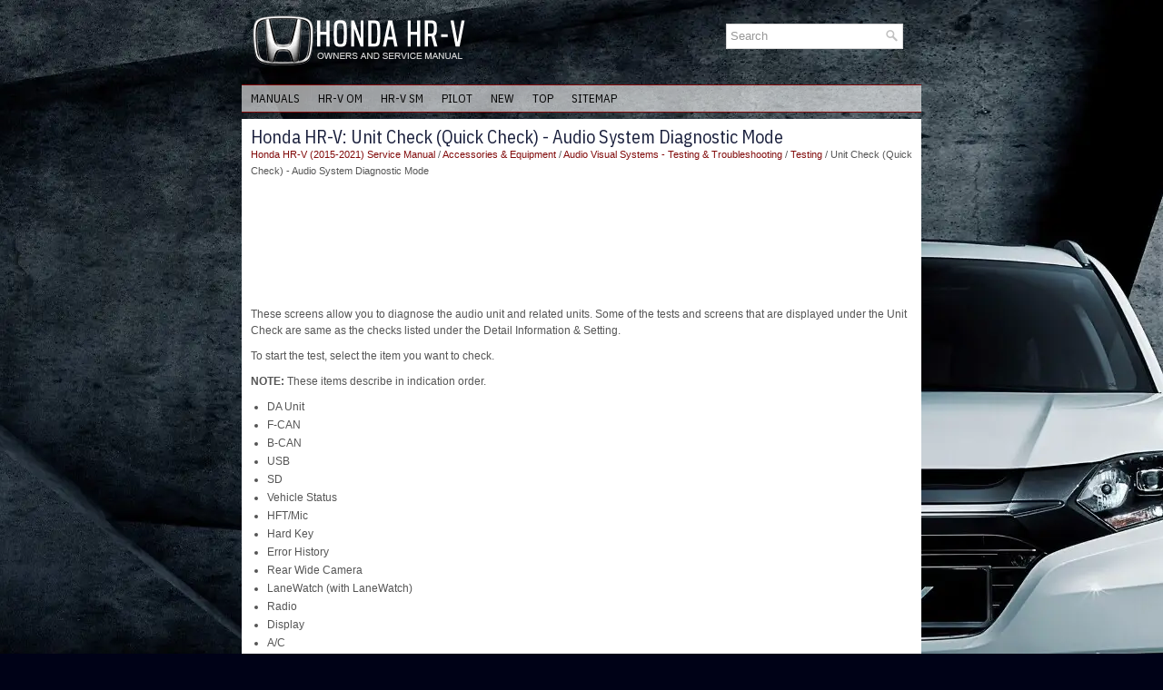

--- FILE ---
content_type: text/html; charset=UTF-8
request_url: https://www.hohrv2.com/unit_check_quick_check_audio_system_diagnostic_mode-1868.html
body_size: 5501
content:
<!DOCTYPE html>
<html lang="en-US">

<head profile="http://gmpg.org/xfn/11">
<meta name="viewport" content="width=device-width, initial-scale=1.0">
<meta http-equiv="Content-Type" content="text/html; charset=utf-8">
<meta name="description" content="Honda HR-V (2015-2021) Service Manual. Accessories &amp; Equipment. Audio Visual Systems - Testing &amp; Troubleshooting. Testing. Unit Check (Quick Check) - Audio System Diagnostic Mode">
<title>Honda HR-V - Unit Check (Quick Check) - Audio System Diagnostic Mode - Testing</title>
<link rel="stylesheet" href="style.css" type="text/css" media="screen, projection">
<link rel="stylesheet" href="media-queries.css" type="text/css">
<link rel="shortcut icon" href="favicon.ico" type="image/x-icon">
</head>

<body>

<div class="hohrv_globalpack">
   <div class="hohrv_theader">
		<a href="/"><img src="images/logo.webp" alt="Honda HR-V Owners & Service Manuals" title="Honda HR-V Owners & Service Manuals"></a>
		<div id="search" title="Type and hit enter">
		<form method="get" id="searchform" action="/search.php">
		<input value="Search" name="q" id="s" onblur="if (this.value == '')  {this.value = 'Search';}" onfocus="if (this.value == 'Search') {this.value = '';}" type="text" aria-label="Search">
		<input type="hidden" name="cx" value="73ad1dd16fb70445a" />
    	<input type="hidden" name="cof" value="FORID:11" />
    	<input type="hidden" name="ie" value="UTF-8" />
    	<input src="/images/search.webp" style="border:0pt none; vertical-align: top; float:right" type="image" alt="Search">
		</form>
		</div>
		<div style="clear:both"></div>
	</div>
	<div class="hohrv_tnavigation">
		<ul>
			<li><a href="/">Manuals</a></li>
			<li><a href="/honda_hr_v_2015_2021_owner_s_manual-931.html" alt="Honda HR-V Owner's Manual" title="Honda HR-V">HR-V OM</a></li>
			<li><a href="/honda_hr_v_2015_2021_service_manual-1097.html" alt="Honda HR-V Service Manual" title="Honda HR-V">HR-V SM</a></li>
			<li><a href="https://www.hopilot.org/honda_pilot_2016_2022_yf5_yf6_service_manual-206.html" title="Honda Pilot Service Manual">Pilot</a></li>
			<li><a href="/new.html">New</a></li>
			<li><a href="/top.html">Top</a></li>
			<li><a href="/sitemap.html">Sitemap</a></li>
		</ul>
	</div>
	<div style="clear:both"></div>
	<!-- #header -->
	<div class="hohrv_contents">
	<div class="hohrv_texting">
	<h1>Honda HR-V: Unit Check (Quick Check) - Audio System Diagnostic Mode</h1>
	<div class="hohrv_textway"><div style="text-decoration:none;"><a href="honda_hr_v_2015_2021_service_manual-1097.html">Honda HR-V (2015-2021) Service Manual</a> / <a href="accessories_amp_equipment-1844.html">Accessories &amp; Equipment</a> / <a href="audio_visual_systems_testing_amp_troubleshooting-1857.html">Audio Visual Systems - Testing &amp; Troubleshooting</a> / <a href="testing-1863.html">Testing</a> /  Unit Check (Quick Check) - Audio System Diagnostic Mode</div></div>
		<p><script async src="https://pagead2.googlesyndication.com/pagead/js/adsbygoogle.js?client=ca-pub-3862022578288106"
     crossorigin="anonymous"></script>
<!-- hohrv2.com top 120 adaptive -->
<ins class="adsbygoogle"
     style="display:block; height:120px;"
     data-ad-client="ca-pub-3862022578288106"
     data-ad-slot="6605984294"></ins>
<script>
     (adsbygoogle = window.adsbygoogle || []).push({});
</script></p>
		<p><p>These screens allow you to diagnose the audio unit and related units. Some of 
the tests and screens that are displayed under the Unit Check are same as the 
checks listed under the
Detail Information &amp; Setting.</p>
<p>To start the test, select the item you want to check.</p>
<p><strong>NOTE:</strong> These items describe in indication order.</p>
<ul>
	<li>DA Unit</li>
	<li>F-CAN</li>
	<li>B-CAN</li>
	<li>USB</li>
	<li>SD</li>
	<li>Vehicle Status</li>
	<li>HFT/Mic</li>
	<li>Hard Key</li>
	<li>Error History</li>
	<li>Rear Wide Camera</li>
	<li>LaneWatch (with LaneWatch)</li>
	<li>Radio</li>
	<li>Display</li>
	<li>A/C</li>
	<li>GPS Antenna</li>
	<li>MirrorLink</li>
	<li>iPhone</li>
</ul>
<p align="center"><img border="0" src="images/books/1097/index 135(16).png" alt="Audio Visual Systems - Testing &amp; Troubleshooting"></p>
<p><strong>DA Unit</strong></p>
<p>This diagnosis looks for problems in the audio unit ECU. When you start this 
diagnosis, the audio unit may freeze or delay up to a minute while the diagnosis 
runs.</p>
<ul>
	<li>D-RAM: Displays the result of the access to the D-RAM (OK/NG). If NG, 
	replace the audio unit - Refer to: Audio Unit Removal and Installation 
	(Display Audio Type (7- inch Screen) ), or Audio Unit Removal and 
	Installation (Color Audio Type (5-inch Screen) ).</li>
	<li>Model: For this model, the field should begin with T7A.</li>
	<li>Serial No. : Displays the audio unit serial number. That should be the 
	same as the serial number found on the upper side of the audio unit.</li>
	<li>Flash: Displays the result of the access to the flash memory (OK/NG). If 
	NG, replace the audio unit - Refer to: Audio Unit Removal and Installation 
	(Display Audio Type (7-inch Screen) ), or Audio Unit Removal and 
	Installation (Color Audio Type (5-inch Screen) ).</li>
</ul>
<p align="center"><img border="0" src="images/books/1097/index 136(16).png" alt="Audio Visual Systems - Testing &amp; Troubleshooting"></p>
<p><strong>F-CAN</strong></p>
<p><strong>NOTE:</strong> This diagnosis must have the engine running.</p>
<p>This diagnosis checks whether the audio unit has received specific F-CAN 
data. If F-CAN shows NO ERROR, an error is not detected between the F-CAN bus 
and the audio unit.</p>
<ul>
	<li>If F-CAN shows RX ERROR, replace the audio unit - Refer to: Audio Unit 
	Removal and Installation (Display Audio Type (7-inch Screen) ), or Audio 
	Unit Removal and Installation (Color Audio Type (5-inch Screen) ).</li>
	<li>If F-CAN shows TIME OUT, There is a possibility that some items are NG 
	(red icon). When all the items from each transmitting unit is NG, check for 
	F-CAN DTCs with the
	HDS. If DTCs not detected, check for continuity in the F-CAN lines between 
	the audio unit and the transmitting unit.</li>
</ul>
<p><strong>NOTE:</strong> When the item is a variation equipment, the item shows NG (yellow 
icon), and it is not reflected in diagnosis.</p>
<p align="center"><img border="0" src="images/books/1097/index 137(16).png" alt="Audio Visual Systems - Testing &amp; Troubleshooting"></p>
<p><strong>B-CAN</strong></p>
<p><strong>NOTE:</strong> This diagnosis must have the engine running.</p>
<p>This diagnosis checks whether the audio unit has received specific B-CAN 
data. If B-CAN shows NO ERROR, an error is not detected between the B-CAN bus 
and the audio unit.</p>
<ul>
	<li>If B-CAN shows RX ERROR, replace the audio unit - Refer to: Audio Unit 
	Removal and Installation (Display Audio Type (7-inch Screen) ), or Audio 
	Unit Removal and Installation (Color Audio Type (5-inch Screen) ).</li>
	<li>If B-CAN shows TIME OUT, There is a possibility that some items are NG 
	(red icon). When all the items from each transmitting unit is NG, check for 
	B-CAN DTCs with the
	HDS. If DTCs not detected, check for continuity in the B-CAN lines between 
	the audio unit and the transmitting unit.</li>
</ul>
<p><strong>NOTE:</strong> When the item is a variation equipment, the item shows NG (yellow 
icon), and it is not reflected in diagnosis.</p>
<p align="center"><img border="0" src="images/books/1097/index 138(16).png" alt="Audio Visual Systems - Testing &amp; Troubleshooting"></p>
<p align="center"><img border="0" src="images/books/1097/index 139(16).png" alt="Audio Visual Systems - Testing &amp; Troubleshooting"></p>
<p><strong>USB</strong></p>
<p>This diagnosis displays the USB device status that is connected to the audio 
unit.</p>
<p>If the USB memory device is connected to the USB port, the screen displays 
the USB controller status, the Bus power status, and the device status.</p>
<p>
When you connect a USB mass storage device, you can see the capacity used and 
the amount of free space available.</p>
<p align="center"><img border="0" src="images/books/1097/index 140(16).png" alt="Audio Visual Systems - Testing &amp; Troubleshooting"></p>
<p><strong>SD</strong></p>
<p>This diagnosis checks the SD card status.</p>
<ul>
	<li>Connection Status (A): Displays the result of the insert status about 
	the SD card (OK; Inserted, NG; Not Inserted).</li>
	<li>Access Status: Displays the result of the access to the SD card (OK/NG). 
	If NG, replace the SD card, and recheck.</li>
</ul>
<p align="center"><img border="0" src="images/books/1097/index 141(16).png" alt="Audio Visual Systems - Testing &amp; Troubleshooting"></p>
<p><strong>Vehicle Status</strong></p>
<p>Use this screen to confirm that the audio unit is properly receiving input 
signals. The displayed value changes each time according to the state of input 
signal.</p>
<p><strong>NOTE:</strong> These items describe in indication order.</p>
<p align="center"><img border="0" src="images/books/1097/index 142(16).png" alt="Audio Visual Systems - Testing &amp; Troubleshooting"></p>
<p align="center"><img border="0" src="images/books/1097/index 143(16).png" alt="Audio Visual Systems - Testing &amp; Troubleshooting"></p>
<p><strong>HFT/Mic</strong></p>
<p>This diagnosis allows you to independently test the Bluetooth module and 
microphone. The Bluetooth module and the microphone are built into the touch 
screen panel. To properly
check the microphones, make sure you are sitting in the driver's seat.</p>
<p>
If the Bluetooth Connection Diagnosis shows NG, replace the audio panel - Refer 
to: Audio Unit Removal and Installation (Display Audio Type (7-inch Screen) ), or 
Audio Unit
Removal and Installation (Color Audio Type (5-inch Screen) ). Press the TALK 
button, and in a normal voice say "testing" within 5 seconds. The Mic Level 
indicator on the
screen should momentarily turn green. If there is no Mic Level movement when you 
speak, go to HFL does not respond troubleshooting - Refer to: HandsFreeLink 
System
Symptom Troubleshooting - HFL does not respond (With Navigation), or 
HandsFreeLink System Symptom Troubleshooting - HFL does not respond (Without 
Navigation,
Display Audio Type (7-inch Screen) ), or HandsFreeLink System Symptom 
Troubleshooting - HFL does not respond (Without Navigation, Color Audio Type 
(5-inch
Screen) ).</p>
<p align="center"><img border="0" src="images/books/1097/index 144(16).png" alt="Audio Visual Systems - Testing &amp; Troubleshooting"></p>
<p>If you select the Transmitter Volume Change icon, the transmitter volume can 
be selected from three selection (Large, Middle, Small).</p>
<p align="center"><img border="0" src="images/books/1097/index 145(16).png" alt="Audio Visual Systems - Testing &amp; Troubleshooting"></p>
<p><strong>Hard Key</strong></p>
<p>This diagnosis checks the audio unit hard buttons, face switches (AUDIO, 
HOME, MENU, VOL+, VOL-, BACK), the audio remote switch, and the HFL switch.</p>
<p>
To complete the test, press each buttons. As each function is tested, the 
corresponding button on the display should highlight.</p>
<ul>
	<li>If any button of the audio unit does not respond, replace the audio 
	panel or the audio unit - Refer to: Audio Unit Removal and Installation 
	(Display Audio Type (7-inch Screen) ), or Audio Unit Removal and 
	Installation (Color Audio Type (5-inch Screen) ).</li>
	<li>If any button of the audio remote switch does not respond, do the audio 
	remote switch test.</li>
	<li>If any button of the HFL switch does not respond, do the HFL switch 
	test.</li>
</ul>
<p align="center"><img border="0" src="images/books/1097/index 146(16).png" alt="Audio Visual Systems - Testing &amp; Troubleshooting"></p>
<p><strong>Error History</strong></p>
<p>If you select Hard Error or Soft Error, you can see the error information. 
Refer to How to Check for Error History to use this diagnosis.</p>
<p align="center"><img border="0" src="images/books/1097/index 147(16).png" alt="Audio Visual Systems - Testing &amp; Troubleshooting"></p>
<p><strong>Rear Wide Camera</strong></p>
<p>This diagnosis checks the rearview camera connection.</p>
<ul>
	<li>If Connection shows NG, check for hard error codes.</li>
	<li>If Connection shows OK, press the HOME button to display the rearview 
	camera image. To return to the previous screen, press the HOME button again.</li>
</ul>
<p align="center"><img border="0" src="images/books/1097/index 148(16).png" alt="Audio Visual Systems - Testing &amp; Troubleshooting"></p>
<p><strong>LaneWatch</strong></p>
<p>This diagnosis checks the LaneWatch camera connection.</p>
<ul>
	<li>If Connection shows NG, check for hard error codes.</li>
	<li>If Connection shows OK, press the HOME button to display the LaneWatch 
	camera image. To return to the previous screen, press the HOME button again.</li>
</ul>
<p align="center"><img border="0" src="images/books/1097/index 149(16).png" alt="Audio Visual Systems - Testing &amp; Troubleshooting"></p>
<p><strong>Radio</strong></p>
<p>This diagnosis displays the radio tuner status.</p>
<p><strong>NOTE:</strong> When the radio tuner is built in the audio unit, a diagnostic result is 
displayed as always OK.</p>
<ul>
	<li>Frequency can be changed by selecting each icon (A).</li>
	<li>Source can be changed in this order: AM→FM by selecting the Band Change 
	icon.</li>
	<li>Electric Field Intensity displays radio reception sensitivity (dB-V).</li>
</ul>
<p align="center"><img border="0" src="images/books/1097/index 150(16).png" alt="Audio Visual Systems - Testing &amp; Troubleshooting"></p>
<p><strong>Display</strong></p>
<p>This diagnosis checks the display controller. In this model, OK is always 
indicated.</p>
<p align="center"><img border="0" src="images/books/1097/index 151(16).png" alt="Audio Visual Systems - Testing &amp; Troubleshooting"></p>
<p><strong>A/C</strong></p>
<p>This diagnosis detects if the vehicle is in ON mode using information 
provided over the F-CAN bus, then it tests the climate control signal via the 
B-CAN bus between the audio unit
and the climate control unit. Make sure the engine is running for this test.</p>
<p>
If Connection shows NG, check for hard error codes.</p>
<p align="center"><img border="0" src="images/books/1097/index 152(16).png" alt="Audio Visual Systems - Testing &amp; Troubleshooting"></p>
<p><strong>GPS Antenna</strong></p>
<p>This diagnosis checks the GPS antenna connection.</p>
<p>
If Antenna shows NG, the GPS antenna may be failure. Check for hard error codes.</p>
<p>
Select Information to see the GPS satellite details.</p>
<p align="center"><img border="0" src="images/books/1097/index 153(16).png" alt="Audio Visual Systems - Testing &amp; Troubleshooting"></p>
<p><strong>MirrorLink</strong></p>
<p>This screen shows the information about the connected smartphone by 
MirrorLink.</p>
<p align="center"><img border="0" src="images/books/1097/index 154(16).png" alt="Audio Visual Systems - Testing &amp; Troubleshooting"></p>
<p><strong>iPhone</strong></p>
<p>This screen shows the information about the connected iPhone<sup>(R)</sup> by 
App Mode.</p>
<p align="center"><img border="0" src="images/books/1097/index 155(16).png" alt="Audio Visual Systems - Testing &amp; Troubleshooting"></p><ul></ul></table></ul><div style="clear:both"></div><div align="center"><script async src="https://pagead2.googlesyndication.com/pagead/js/adsbygoogle.js?client=ca-pub-3862022578288106"
     crossorigin="anonymous"></script>
<!-- hohrv2.com bot adaptive -->
<ins class="adsbygoogle"
     style="display:block"
     data-ad-client="ca-pub-3862022578288106"
     data-ad-slot="2954513890"
     data-ad-format="auto"
     data-full-width-responsive="true"></ins>
<script>
     (adsbygoogle = window.adsbygoogle || []).push({});
</script></div><h2 style="border-top:1px solid #222; padding-top:15px; margin-top: 15px;">READ NEXT:</h2>
<div style="padding: 0 0 0 15px;">
	<h3 style="margin:15px 0;"><img src="images/next.webp" alt="" border="0" style="float:left; margin-left:3px; height:25px">&nbsp;<a href="audio_check_audio_system_diagnostic_mode-1869.html" style="text-decoration:none"><span style="line-height:23px; font-size:14px;">Audio Check - Audio System Diagnostic Mode</span></a>
	</h3>
   These screens allow you to troubleshoot the audio function.

	ANC Check (Not supported)
	Speaker Check (B)


Speaker Check
NOTE:

	Make sure the audio system is off before this diagnosis.
	While doing
   </p>
   </div>
<div style="padding: 0 0 0 15px;">
	<h3 style="margin:15px 0;"><img src="images/next.webp" alt="" border="0" style="float:left; margin-left:3px; height:25px">&nbsp;<a href="guideline_setup_audio_system_diagnostic_mode-1870.html" style="text-decoration:none"><span style="line-height:23px; font-size:14px;">Guideline Setup - Audio System Diagnostic Mode</span></a>
	</h3>
   These screens adjusts the rearview camera image guide lines.

	Rear Camera (Not available in this model (grayed out) )
	Corner Camera (Not available in this model (grayed out) )
	Rear wide camera


Re
   </p>
   </div>
<div style="padding: 0 0 0 15px;">
	<h3 style="margin:15px 0;"><img src="images/next.webp" alt="" border="0" style="float:left; margin-left:3px; height:25px">&nbsp;<a href="functional_setup_audio_system_diagnostic_mode-1871.html" style="text-decoration:none"><span style="line-height:23px; font-size:14px;">Functional Setup - Audio System Diagnostic Mode</span></a>
	</h3>
   Select the item you want to check.

	Backup Data Clear
	Save Users Memory
	LaneWatch (With Lanewatch)
	Phone Picture
	Anti-Theft Skip
	Other


Backup Data Clear
This screen initializes the back-up dat
   </p>
   </div>

<div style="clear:both"></div><div style="margin-top:0px;">
   <h2 style="border-top:1px solid #222; padding-top:15px; margin-top: 15px;">SEE MORE:</h2><div style="padding: 0 0 0 15px;">
	<h3 style="margin:15px 0;"><img src="images/next.webp" alt="" border="0" style="float:left; margin-left:3px; height:25px">&nbsp;<a href="cvt_clutch_pressure_control_solenoid_valve_test_cvt_-1368.html" style="text-decoration:none"><span style="line-height:23px; font-size:14px;">CVT Clutch Pressure Control Solenoid Valve Test (CVT)</span></a>
	</h3>
   Test
1. Vehicle - Lift
2. Engine Undercover - Remove (With 2WD)
3. CVT Clutch Pressure Control Solenoid Valve - Test


	Disconnect the connector (A).NOTE:
		To prevent damage, cover the connector using a shop towel.
		Check the connector for corrosion, dirt, or oil, and clean or repair 
		if necessa
   </p>
   </div>
<div style="padding: 0 0 0 15px;">
	<h3 style="margin:15px 0;"><img src="images/next.webp" alt="" border="0" style="float:left; margin-left:3px; height:25px">&nbsp;<a href="dtc_troubleshooting_111_12_back_up_light_switch_stuck_on-1541.html" style="text-decoration:none"><span style="line-height:23px; font-size:14px;">DTC Troubleshooting 111-12: Back-Up Light Switch Stuck ON</span></a>
	</h3>
   NOTE:

	Before you troubleshoot, review the general troubleshooting information.
	If DTC 86-11 is indicated at the same time, do the DTC 86-11 
	troubleshooting first.


1. Back-up lights check:

	Turn the vehicle to the ON mode.
	Check the back-up lights when the shift lever is in neutral.

Are the
   </p>
   </div>
</div>
<script>
// <!--
document.write('<iframe src="counter.php?id=1868" width=0 height=0 marginwidth=0 marginheight=0 scrolling=no frameborder=0></iframe>');
// -->

</script>
</p>
	</div>
	</div>
	<!-- #main -->
	<div class="hohrv_lastblock">
		<div align="center">
			© 2019-2026 Copyright www.hohrv2.com<br /><!--LiveInternet counter--><script type="text/javascript"><!--
document.write("<img src='//counter.yadro.ru/hit?t23.5;r"+
escape(document.referrer)+((typeof(screen)=="undefined")?"":
";s"+screen.width+"*"+screen.height+"*"+(screen.colorDepth?
screen.colorDepth:screen.pixelDepth))+";u"+escape(document.URL)+
";"+Math.random()+
"' alt=''"+
"border='0' width='88' height='15'>")
//--></script><!--/LiveInternet-->
<!--LiveInternet counter--><img id="licnt5525" width="0" height="0" style="border:0"
title=""
src="[data-uri]"
alt=""/><script>(function(d,s){d.getElementById("licnt5525").src=
"https://counter.yadro.ru/hit;encarall?t20.1;r"+escape(d.referrer)+
((typeof(s)=="undefined")?"":";s"+s.width+"*"+s.height+"*"+
(s.colorDepth?s.colorDepth:s.pixelDepth))+";u"+escape(d.URL)+
";h"+escape(d.title.substring(0,150))+";"+Math.random()})
(document,screen)</script><!--/LiveInternet--></div>
	</div>
	</div>
</div>

</body>

</html>


--- FILE ---
content_type: text/html; charset=utf-8
request_url: https://www.google.com/recaptcha/api2/aframe
body_size: 268
content:
<!DOCTYPE HTML><html><head><meta http-equiv="content-type" content="text/html; charset=UTF-8"></head><body><script nonce="KQ5AO9tHaAVtm6zCWFjtmA">/** Anti-fraud and anti-abuse applications only. See google.com/recaptcha */ try{var clients={'sodar':'https://pagead2.googlesyndication.com/pagead/sodar?'};window.addEventListener("message",function(a){try{if(a.source===window.parent){var b=JSON.parse(a.data);var c=clients[b['id']];if(c){var d=document.createElement('img');d.src=c+b['params']+'&rc='+(localStorage.getItem("rc::a")?sessionStorage.getItem("rc::b"):"");window.document.body.appendChild(d);sessionStorage.setItem("rc::e",parseInt(sessionStorage.getItem("rc::e")||0)+1);localStorage.setItem("rc::h",'1768817045741');}}}catch(b){}});window.parent.postMessage("_grecaptcha_ready", "*");}catch(b){}</script></body></html>

--- FILE ---
content_type: text/css
request_url: https://www.hohrv2.com/style.css
body_size: 1281
content:
@import url('https://fonts.googleapis.com/css2?family=IBM+Plex+Sans+Condensed&display=swap');

html, body, div, span, applet, object, iframe,
h1, h2, h3, h4, h5, h6, p, blockquote, pre,
a, abbr, acronym, address, big, cite, code,
del, dfn, em, img, ins, kbd, q, s, samp,
small, strike, strong, sub, sup, tt, var,
b, u, i, center,
dl, dt, dd, ol, ul, li,
fieldset, form, label, legend,
table, caption, tbody, tfoot, thead, tr, th, td,
article, aside, canvas, details, embed,
figure, figcaption, footer, header, hgroup,
menu, nav, output, ruby, section, summary,
time, mark, audio, video {
	margin: 0;
	padding: 0;
	border: 0;
	font-size: 100%;
	vertical-align: baseline;
}
body {
  background: #000217 url(images/Honda_HR-V.webp) center top no-repeat fixed;
	color: #555555;
    font-family: Arial, Helvetica, Sans-serif;
    font-size: 12px;
    line-height: 1.5;
}
a {
    color: #820b0b;
    text-decoration: none;
}

a:hover, a:focus {
    color: #ab0f0f;
    text-decoration: none;
}

a:focus {
  outline: none;
}
.hohrv_globalpack {
  width: 748px;
  margin: 0 auto;
}
.hohrv_theader {
  height: auto;
  padding: 16px 10px;
  border-bottom: 1px solid #820b0b;
  clear:both;
}
.hohrv_tnavigation {
  float: none;
  padding: 0;
  position: relative;
  clear:both;
  background: rgb(256,256,256,0.6);
  height:29px;
  margin-bottom: 7px;
  border-bottom: 1px solid #820b0b;
}
.hohrv_tnavigation ul {
  margin: 0;
  padding: 0;
  list-style: none;
    list-style-type: none;
  list-style-type: none;
  line-height: 1.0;
}
.hohrv_tnavigation ul li {
  float: left;
  position: relative;
}
.hohrv_tnavigation ul li a {
    color: #000;
    padding: 3px 10px 9px;
    text-decoration: none;
    font-family: 'IBM Plex Sans Condensed', Arial, Helvetica, Sans-serif;
    font-size: 13px;
    text-transform: uppercase;
    font-weight: 400;
    border-top: 5px solid transparent;
    display:block;
}
.hohrv_tnavigation ul li a:hover {
    color: #820b0b;
    outline: 0;
    border-color: #820b0b;
}
.hohrv_contents {
  padding: 10px;
  background: #fff;
}
.hohrv_texting {
  overflow: hidden;
  float: none;
  width: 728px;
}
.hohrv_textway {
  color: #555;
  font-size: 11px;
  line-height: 18px;
  margin-bottom: 7px;
}
.hohrv_texting h1 {
  color: #191f3c;
  margin: 0 0 0 0;
  padding: 0;
  font-family: 'IBM Plex Sans Condensed', Sans-serif;
  font-size: 20px;
  line-height: 20px;
  font-weight: normal;
}
.hohrv_texting h2 {  font-family: 'IBM Plex Sans Condensed', Sans-serif;
  font-size: 17px;
  line-height: 17px;
  margin-bottom: 5px;
}

#search {
    border: 1px solid #D8D8D8;
    background: #fff;
    text-align: left;
    padding: 4px;
    float: right;
    min-width:180px;
    clear:right;
    margin: 10px 10px;
}

#search #s {
    background: none;
    color: #979797;
    border: 0;
    width: calc(100% - 16px);
    padding: 0;
    margin: 0;
    outline: none;
}
.hohrv_lastblock {
	color: #000;
	background: rgb(256,256,256,0.6);
	text-align: center;
	padding: 5px 0;
	margin: 7px 0;
	border-bottom: 1px solid #820b0b;
	border-top: 1px solid #820b0b;
}
.hohrv_texting p {	margin: 10px 0;
}
.hohrv_texting ul, .hohrv_texting ol {
	margin: 10px 0 10px 18px;
}
.hohrv_texting li {
	margin: 2px 0;
}
.hohrv_secondimg {
	 margin-left:5px;
}
.hohrv_texting img {
	max-width:100% !important;
	height:auto;
}